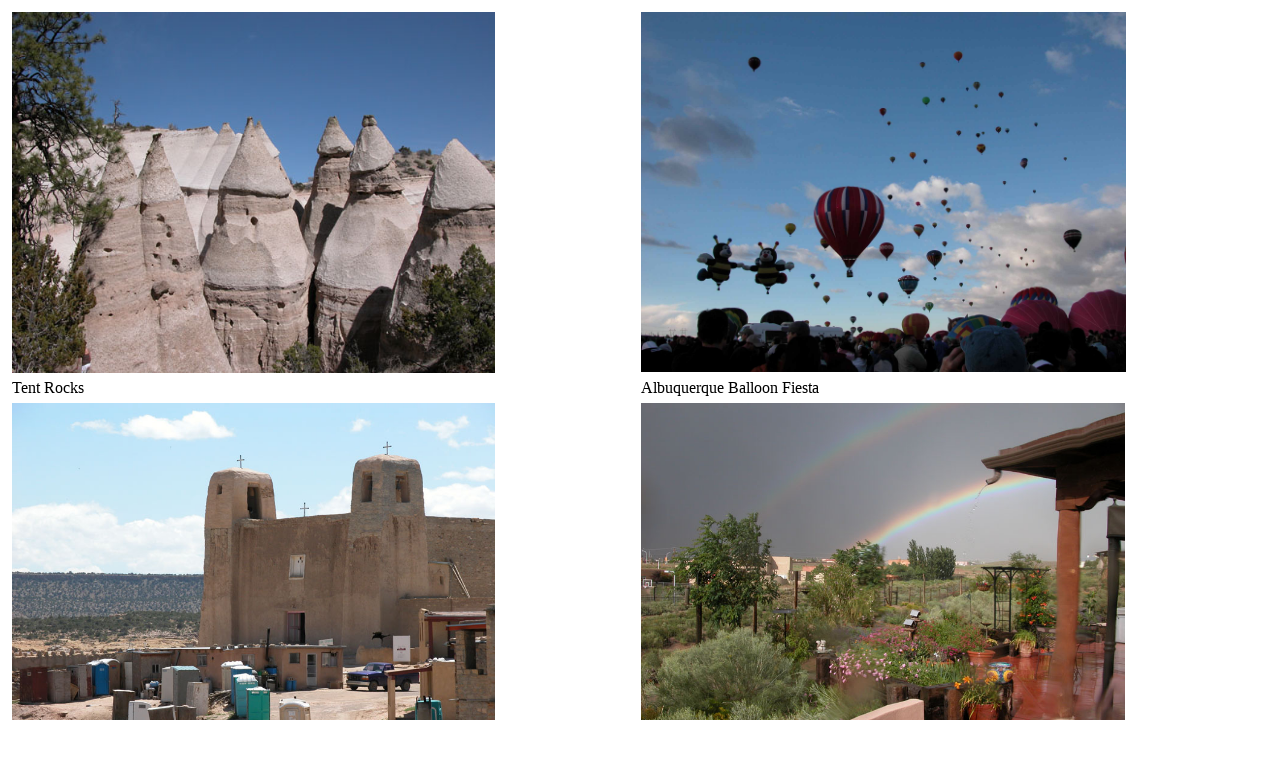

--- FILE ---
content_type: text/html
request_url: https://takeatoothbrush.com/newmexicophotos.html
body_size: 445
content:
<!DOCTYPE html PUBLIC "-//W3C//DTD HTML 4.01 Transitional//EN">
<html><head>


<meta content="text/html; charset=ISO-8859-1" http-equiv="content-type"><title>New Mexico</title></head><body>

<table style="width: 100%; text-align: left;" border="0" cellpadding="2" cellspacing="2">

<tbody>

<tr>

<td style="vertical-align: top;"><a href="newmexicophotos/TentRocks.JPG"><img alt="Tent Rocks" src="newmexicophotos/TentRocks.JPG" style="border: 0px solid ; width: 483px; height: 361px;"></a><br>

</td>

<td style="vertical-align: top;"><a href="newmexicophotos/AlbuquerqueBalloonFiesta.jpg"><img alt="Albuquerque Balloon Fiesta" src="newmexicophotos/AlbuquerqueBalloonFiesta.jpg" style="border: 0px solid ; width: 485px; height: 360px;"></a><br>

</td>

</tr>

<tr>

<td style="vertical-align: top;">Tent Rocks<br>

</td>

<td style="vertical-align: top;">Albuquerque Balloon

Fiesta<br>

</td>

</tr>

<tr>

<td style="vertical-align: top;"><a href="newmexicophotos/AcomaChurch.JPG"><img alt="Acoma Church" src="newmexicophotos/AcomaChurch.JPG" style="border: 0px solid ; width: 483px; height: 362px;"></a><br>

</td>

<td style="vertical-align: top;"><a href="newmexicophotos/AlbuquerqueRainbow1.jpg"><img alt="Albuquerque Rainbow 1" src="newmexicophotos/AlbuquerqueRainbow1.jpg" style="border: 0px solid ; width: 484px; height: 362px;"></a><br>

</td>

</tr>

<tr>

<td style="vertical-align: top;">Acoma Church<br>

</td>

<td style="vertical-align: top;">Albuquerque Rainbow<br>

</td>

</tr>

<tr>

<td style="vertical-align: top;"><a href="newmexicophotos/AlbuquerqueRainbow2.jpg"><img alt="Albuquerque Rainbow 2" src="newmexicophotos/AlbuquerqueRainbow2.jpg" style="border: 0px solid ; width: 482px; height: 361px;"></a><br>

</td>

<td style="vertical-align: top;"><a href="newmexicophotos/ShiprockNM.jpg"><img alt="Shiprock" src="newmexicophotos/ShiprockNM.jpg" style="border: 0px solid ; width: 485px; height: 361px;"></a><br>

</td>

</tr>

<tr>

<td style="vertical-align: top;">Albuquerque Rainbow<br>

</td>

<td style="vertical-align: top;">Shiprock<br>

</td>

</tr>

<tr>

<td style="vertical-align: top;"><a href="newmexicophotos/AcomaStreet.JPG"><img alt="Acoma Street" src="newmexicophotos/AcomaStreet.JPG" style="border: 0px solid ; width: 482px; height: 361px;"></a><br>

</td>

<td style="vertical-align: top;"><a href="newmexicophotos/WhiteSandsLizard.jpg"><img alt="White Sands Lizard" src="newmexicophotos/WhiteSandsLizard.jpg" style="border: 0px solid ; width: 485px; height: 361px;"></a><br>

</td>

</tr>

<tr>

<td style="vertical-align: top;">Acoma Street<br>

</td>

<td style="vertical-align: top;">White Sands Lizard<br>

</td>

</tr>

<tr>

<td style="vertical-align: top;"><a href="newmexicophotos/Abiquiu1.JPG"><img alt="Abiquiu" src="newmexicophotos/Abiquiu1.JPG" style="border: 0px solid ; width: 484px; height: 363px;"></a><br>

</td>

<td style="vertical-align: top;"><a href="newmexicophotos/Abiquiu2.JPG"><img alt="Abiquiu" src="newmexicophotos/Abiquiu2.JPG" style="border: 0px solid ; width: 486px; height: 363px;"></a><br>

</td>

</tr>

<tr>

<td style="vertical-align: top;">Abiquiu Area<br>

</td>

<td style="vertical-align: top;">Abiquiu Area<br>

</td>

</tr>

<tr>

<td style="vertical-align: top;"><a href="newmexicophotos/AcomaKivaLadders.JPG"><img alt="Acoma Kiva Ladders" src="newmexicophotos/AcomaKivaLadders.JPG" style="border: 0px solid ; height: 645px; width: 483px;"></a><br>

</td>

<td style="vertical-align: top;"><a href="newmexicophotos/Echoamphitheater.JPG"><img alt="Echo Amphitheater" src="newmexicophotos/Echoamphitheater.JPG" style="border: 0px solid ; height: 363px; width: 484px;"></a><br>

</td>

</tr>

<tr>

<td style="vertical-align: top;">Acoma Kiva Ladders<br>

</td>

<td style="vertical-align: top;">Echo Amphitheater

Near Abiquiu<br>

</td>

</tr>

</tbody>

</table>

<a href="newmexicophotos.html">Go To Top</a><br>

</body></html>